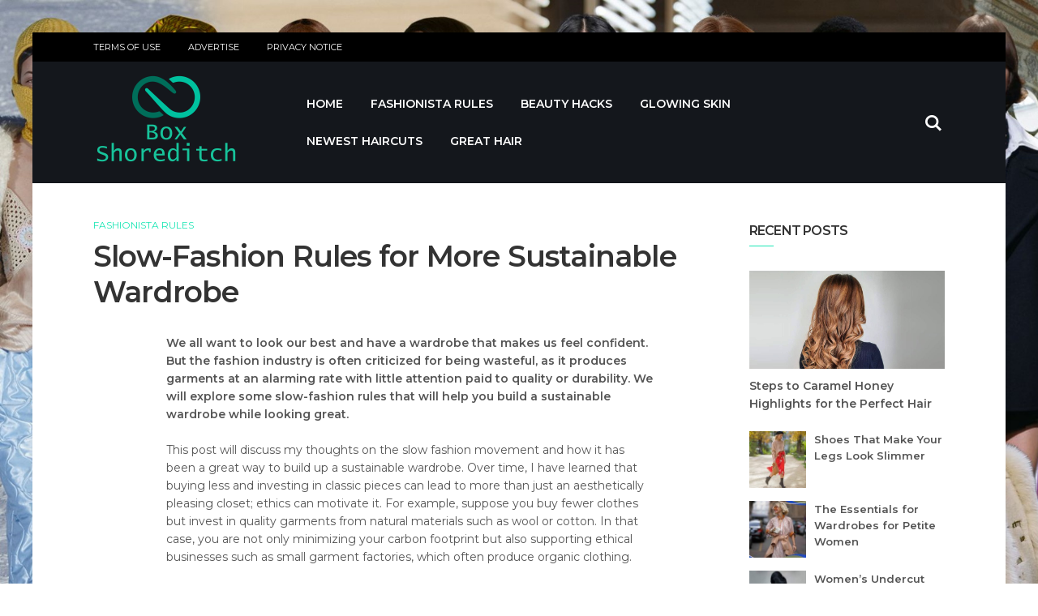

--- FILE ---
content_type: text/html; charset=UTF-8
request_url: https://www.boxshoreditch.co.uk/fashionista-rules/slow-fashion-rules/
body_size: 9158
content:
<!DOCTYPE html>
<html lang="en-US">
<head>
<meta charset="UTF-8">
<meta name="viewport" content="width=device-width, initial-scale=1">
<link rel="profile" href="https://gmpg.org/xfn/11">

<meta name='robots' content='index, follow, max-video-preview:-1, max-snippet:-1, max-image-preview:large' />

	<!-- This site is optimized with the Yoast SEO plugin v17.7.1 - https://yoast.com/wordpress/plugins/seo/ -->
	<title>Slow-Fashion Rules for More Sustainable Wardrobe &raquo; Box Shoreditch</title>
	<meta name="description" content="Over time, I have learned that buying less and investing in classic pieces can lead to more than just an aesthetically pleasing closet; ethics can motivate it." />
	<link rel="canonical" href="/fashionista-rules/slow-fashion-rules/" />
	<meta name="twitter:label1" content="Written by" />
	<meta name="twitter:data1" content="Karami" />
	<meta name="twitter:label2" content="Est. reading time" />
	<meta name="twitter:data2" content="2 minutes" />
	<script type="application/ld+json" class="yoast-schema-graph">{"@context":"https://schema.org","@graph":[{"@type":"WebSite","@id":"/#website","url":"/","name":"Box Shoreditch","description":"Fashion inspiration and news","potentialAction":[{"@type":"SearchAction","target":{"@type":"EntryPoint","urlTemplate":"/?s={search_term_string}"},"query-input":"required name=search_term_string"}],"inLanguage":"en-US"},{"@type":"ImageObject","@id":"/fashionista-rules/slow-fashion-rules/#primaryimage","inLanguage":"en-US","url":"/wp-content/uploads/SLOW-FASHION-RULES-2.jpg","contentUrl":"/wp-content/uploads/SLOW-FASHION-RULES-2.jpg","width":952,"height":536,"caption":"ethical fashion"},{"@type":"WebPage","@id":"/fashionista-rules/slow-fashion-rules/#webpage","url":"/fashionista-rules/slow-fashion-rules/","name":"Slow-Fashion Rules for More Sustainable Wardrobe &raquo; Box Shoreditch","isPartOf":{"@id":"/#website"},"primaryImageOfPage":{"@id":"/fashionista-rules/slow-fashion-rules/#primaryimage"},"datePublished":"2021-07-12T11:28:37+00:00","dateModified":"2021-12-06T12:18:40+00:00","author":{"@id":"/#/schema/person/fc19ab918831cda31c7dcc307578ff8d"},"description":"Over time, I have learned that buying less and investing in classic pieces can lead to more than just an aesthetically pleasing closet; ethics can motivate it.","breadcrumb":{"@id":"/fashionista-rules/slow-fashion-rules/#breadcrumb"},"inLanguage":"en-US","potentialAction":[{"@type":"ReadAction","target":["/fashionista-rules/slow-fashion-rules/"]}]},{"@type":"BreadcrumbList","@id":"/fashionista-rules/slow-fashion-rules/#breadcrumb","itemListElement":[{"@type":"ListItem","position":1,"name":"Home","item":"/"},{"@type":"ListItem","position":2,"name":"Slow-Fashion Rules for More Sustainable Wardrobe"}]},{"@type":"Person","@id":"/#/schema/person/fc19ab918831cda31c7dcc307578ff8d","name":"Karami","image":{"@type":"ImageObject","@id":"/#personlogo","inLanguage":"en-US","url":"http://2.gravatar.com/avatar/b45def9c8104efa4c237be5871b242bb?s=96&d=mm&r=g","contentUrl":"http://2.gravatar.com/avatar/b45def9c8104efa4c237be5871b242bb?s=96&d=mm&r=g","caption":"Karami"},"sameAs":[""],"url":"/author/hemicelyotinat27dand/"}]}</script>
	<!-- / Yoast SEO plugin. -->


<link rel='dns-prefetch' href='//fonts.googleapis.com' />
<link rel='dns-prefetch' href='//s.w.org' />
<link rel="alternate" type="application/rss+xml" title="Box Shoreditch &raquo; Feed" href="/feed/" />
<link rel="alternate" type="application/rss+xml" title="Box Shoreditch &raquo; Comments Feed" href="/comments/feed/" />
<script type="text/javascript">
window._wpemojiSettings = {"baseUrl":"https:\/\/s.w.org\/images\/core\/emoji\/13.1.0\/72x72\/","ext":".png","svgUrl":"https:\/\/s.w.org\/images\/core\/emoji\/13.1.0\/svg\/","svgExt":".svg","source":{"concatemoji":"\/wp-includes\/js\/wp-emoji-release.min.js?ver=5.9"}};
/*! This file is auto-generated */
!function(e,a,t){var n,r,o,i=a.createElement("canvas"),p=i.getContext&&i.getContext("2d");function s(e,t){var a=String.fromCharCode;p.clearRect(0,0,i.width,i.height),p.fillText(a.apply(this,e),0,0);e=i.toDataURL();return p.clearRect(0,0,i.width,i.height),p.fillText(a.apply(this,t),0,0),e===i.toDataURL()}function c(e){var t=a.createElement("script");t.src=e,t.defer=t.type="text/javascript",a.getElementsByTagName("head")[0].appendChild(t)}for(o=Array("flag","emoji"),t.supports={everything:!0,everythingExceptFlag:!0},r=0;r<o.length;r++)t.supports[o[r]]=function(e){if(!p||!p.fillText)return!1;switch(p.textBaseline="top",p.font="600 32px Arial",e){case"flag":return s([127987,65039,8205,9895,65039],[127987,65039,8203,9895,65039])?!1:!s([55356,56826,55356,56819],[55356,56826,8203,55356,56819])&&!s([55356,57332,56128,56423,56128,56418,56128,56421,56128,56430,56128,56423,56128,56447],[55356,57332,8203,56128,56423,8203,56128,56418,8203,56128,56421,8203,56128,56430,8203,56128,56423,8203,56128,56447]);case"emoji":return!s([10084,65039,8205,55357,56613],[10084,65039,8203,55357,56613])}return!1}(o[r]),t.supports.everything=t.supports.everything&&t.supports[o[r]],"flag"!==o[r]&&(t.supports.everythingExceptFlag=t.supports.everythingExceptFlag&&t.supports[o[r]]);t.supports.everythingExceptFlag=t.supports.everythingExceptFlag&&!t.supports.flag,t.DOMReady=!1,t.readyCallback=function(){t.DOMReady=!0},t.supports.everything||(n=function(){t.readyCallback()},a.addEventListener?(a.addEventListener("DOMContentLoaded",n,!1),e.addEventListener("load",n,!1)):(e.attachEvent("onload",n),a.attachEvent("onreadystatechange",function(){"complete"===a.readyState&&t.readyCallback()})),(n=t.source||{}).concatemoji?c(n.concatemoji):n.wpemoji&&n.twemoji&&(c(n.twemoji),c(n.wpemoji)))}(window,document,window._wpemojiSettings);
</script>
<style type="text/css">
img.wp-smiley,
img.emoji {
	display: inline !important;
	border: none !important;
	box-shadow: none !important;
	height: 1em !important;
	width: 1em !important;
	margin: 0 0.07em !important;
	vertical-align: -0.1em !important;
	background: none !important;
	padding: 0 !important;
}
</style>
	<link rel='stylesheet' id='wp-block-library-css'  href='/wp-includes/css/dist/block-library/style.min.css?ver=5.9' type='text/css' media='all' />
<style id='global-styles-inline-css' type='text/css'>
body{--wp--preset--color--black: #000000;--wp--preset--color--cyan-bluish-gray: #abb8c3;--wp--preset--color--white: #ffffff;--wp--preset--color--pale-pink: #f78da7;--wp--preset--color--vivid-red: #cf2e2e;--wp--preset--color--luminous-vivid-orange: #ff6900;--wp--preset--color--luminous-vivid-amber: #fcb900;--wp--preset--color--light-green-cyan: #7bdcb5;--wp--preset--color--vivid-green-cyan: #00d084;--wp--preset--color--pale-cyan-blue: #8ed1fc;--wp--preset--color--vivid-cyan-blue: #0693e3;--wp--preset--color--vivid-purple: #9b51e0;--wp--preset--gradient--vivid-cyan-blue-to-vivid-purple: linear-gradient(135deg,rgba(6,147,227,1) 0%,rgb(155,81,224) 100%);--wp--preset--gradient--light-green-cyan-to-vivid-green-cyan: linear-gradient(135deg,rgb(122,220,180) 0%,rgb(0,208,130) 100%);--wp--preset--gradient--luminous-vivid-amber-to-luminous-vivid-orange: linear-gradient(135deg,rgba(252,185,0,1) 0%,rgba(255,105,0,1) 100%);--wp--preset--gradient--luminous-vivid-orange-to-vivid-red: linear-gradient(135deg,rgba(255,105,0,1) 0%,rgb(207,46,46) 100%);--wp--preset--gradient--very-light-gray-to-cyan-bluish-gray: linear-gradient(135deg,rgb(238,238,238) 0%,rgb(169,184,195) 100%);--wp--preset--gradient--cool-to-warm-spectrum: linear-gradient(135deg,rgb(74,234,220) 0%,rgb(151,120,209) 20%,rgb(207,42,186) 40%,rgb(238,44,130) 60%,rgb(251,105,98) 80%,rgb(254,248,76) 100%);--wp--preset--gradient--blush-light-purple: linear-gradient(135deg,rgb(255,206,236) 0%,rgb(152,150,240) 100%);--wp--preset--gradient--blush-bordeaux: linear-gradient(135deg,rgb(254,205,165) 0%,rgb(254,45,45) 50%,rgb(107,0,62) 100%);--wp--preset--gradient--luminous-dusk: linear-gradient(135deg,rgb(255,203,112) 0%,rgb(199,81,192) 50%,rgb(65,88,208) 100%);--wp--preset--gradient--pale-ocean: linear-gradient(135deg,rgb(255,245,203) 0%,rgb(182,227,212) 50%,rgb(51,167,181) 100%);--wp--preset--gradient--electric-grass: linear-gradient(135deg,rgb(202,248,128) 0%,rgb(113,206,126) 100%);--wp--preset--gradient--midnight: linear-gradient(135deg,rgb(2,3,129) 0%,rgb(40,116,252) 100%);--wp--preset--duotone--dark-grayscale: url('#wp-duotone-dark-grayscale');--wp--preset--duotone--grayscale: url('#wp-duotone-grayscale');--wp--preset--duotone--purple-yellow: url('#wp-duotone-purple-yellow');--wp--preset--duotone--blue-red: url('#wp-duotone-blue-red');--wp--preset--duotone--midnight: url('#wp-duotone-midnight');--wp--preset--duotone--magenta-yellow: url('#wp-duotone-magenta-yellow');--wp--preset--duotone--purple-green: url('#wp-duotone-purple-green');--wp--preset--duotone--blue-orange: url('#wp-duotone-blue-orange');--wp--preset--font-size--small: 13px;--wp--preset--font-size--medium: 20px;--wp--preset--font-size--large: 36px;--wp--preset--font-size--x-large: 42px;}.has-black-color{color: var(--wp--preset--color--black) !important;}.has-cyan-bluish-gray-color{color: var(--wp--preset--color--cyan-bluish-gray) !important;}.has-white-color{color: var(--wp--preset--color--white) !important;}.has-pale-pink-color{color: var(--wp--preset--color--pale-pink) !important;}.has-vivid-red-color{color: var(--wp--preset--color--vivid-red) !important;}.has-luminous-vivid-orange-color{color: var(--wp--preset--color--luminous-vivid-orange) !important;}.has-luminous-vivid-amber-color{color: var(--wp--preset--color--luminous-vivid-amber) !important;}.has-light-green-cyan-color{color: var(--wp--preset--color--light-green-cyan) !important;}.has-vivid-green-cyan-color{color: var(--wp--preset--color--vivid-green-cyan) !important;}.has-pale-cyan-blue-color{color: var(--wp--preset--color--pale-cyan-blue) !important;}.has-vivid-cyan-blue-color{color: var(--wp--preset--color--vivid-cyan-blue) !important;}.has-vivid-purple-color{color: var(--wp--preset--color--vivid-purple) !important;}.has-black-background-color{background-color: var(--wp--preset--color--black) !important;}.has-cyan-bluish-gray-background-color{background-color: var(--wp--preset--color--cyan-bluish-gray) !important;}.has-white-background-color{background-color: var(--wp--preset--color--white) !important;}.has-pale-pink-background-color{background-color: var(--wp--preset--color--pale-pink) !important;}.has-vivid-red-background-color{background-color: var(--wp--preset--color--vivid-red) !important;}.has-luminous-vivid-orange-background-color{background-color: var(--wp--preset--color--luminous-vivid-orange) !important;}.has-luminous-vivid-amber-background-color{background-color: var(--wp--preset--color--luminous-vivid-amber) !important;}.has-light-green-cyan-background-color{background-color: var(--wp--preset--color--light-green-cyan) !important;}.has-vivid-green-cyan-background-color{background-color: var(--wp--preset--color--vivid-green-cyan) !important;}.has-pale-cyan-blue-background-color{background-color: var(--wp--preset--color--pale-cyan-blue) !important;}.has-vivid-cyan-blue-background-color{background-color: var(--wp--preset--color--vivid-cyan-blue) !important;}.has-vivid-purple-background-color{background-color: var(--wp--preset--color--vivid-purple) !important;}.has-black-border-color{border-color: var(--wp--preset--color--black) !important;}.has-cyan-bluish-gray-border-color{border-color: var(--wp--preset--color--cyan-bluish-gray) !important;}.has-white-border-color{border-color: var(--wp--preset--color--white) !important;}.has-pale-pink-border-color{border-color: var(--wp--preset--color--pale-pink) !important;}.has-vivid-red-border-color{border-color: var(--wp--preset--color--vivid-red) !important;}.has-luminous-vivid-orange-border-color{border-color: var(--wp--preset--color--luminous-vivid-orange) !important;}.has-luminous-vivid-amber-border-color{border-color: var(--wp--preset--color--luminous-vivid-amber) !important;}.has-light-green-cyan-border-color{border-color: var(--wp--preset--color--light-green-cyan) !important;}.has-vivid-green-cyan-border-color{border-color: var(--wp--preset--color--vivid-green-cyan) !important;}.has-pale-cyan-blue-border-color{border-color: var(--wp--preset--color--pale-cyan-blue) !important;}.has-vivid-cyan-blue-border-color{border-color: var(--wp--preset--color--vivid-cyan-blue) !important;}.has-vivid-purple-border-color{border-color: var(--wp--preset--color--vivid-purple) !important;}.has-vivid-cyan-blue-to-vivid-purple-gradient-background{background: var(--wp--preset--gradient--vivid-cyan-blue-to-vivid-purple) !important;}.has-light-green-cyan-to-vivid-green-cyan-gradient-background{background: var(--wp--preset--gradient--light-green-cyan-to-vivid-green-cyan) !important;}.has-luminous-vivid-amber-to-luminous-vivid-orange-gradient-background{background: var(--wp--preset--gradient--luminous-vivid-amber-to-luminous-vivid-orange) !important;}.has-luminous-vivid-orange-to-vivid-red-gradient-background{background: var(--wp--preset--gradient--luminous-vivid-orange-to-vivid-red) !important;}.has-very-light-gray-to-cyan-bluish-gray-gradient-background{background: var(--wp--preset--gradient--very-light-gray-to-cyan-bluish-gray) !important;}.has-cool-to-warm-spectrum-gradient-background{background: var(--wp--preset--gradient--cool-to-warm-spectrum) !important;}.has-blush-light-purple-gradient-background{background: var(--wp--preset--gradient--blush-light-purple) !important;}.has-blush-bordeaux-gradient-background{background: var(--wp--preset--gradient--blush-bordeaux) !important;}.has-luminous-dusk-gradient-background{background: var(--wp--preset--gradient--luminous-dusk) !important;}.has-pale-ocean-gradient-background{background: var(--wp--preset--gradient--pale-ocean) !important;}.has-electric-grass-gradient-background{background: var(--wp--preset--gradient--electric-grass) !important;}.has-midnight-gradient-background{background: var(--wp--preset--gradient--midnight) !important;}.has-small-font-size{font-size: var(--wp--preset--font-size--small) !important;}.has-medium-font-size{font-size: var(--wp--preset--font-size--medium) !important;}.has-large-font-size{font-size: var(--wp--preset--font-size--large) !important;}.has-x-large-font-size{font-size: var(--wp--preset--font-size--x-large) !important;}
</style>
<link rel='stylesheet' id='autoplay-plugins-style-css'  href='/wp-content/themes/autoplay/assets/css/plugins.min.css?ver=5.9' type='text/css' media='all' />
<link rel='stylesheet' id='autoplay-fonts-css'  href='https://fonts.googleapis.com/css?family=Montserrat%3A400%2C400i%2C600%2C600i&#038;subset=latin%2Clatin-ext&#038;ver=5.9' type='text/css' media='all' />
<link rel='stylesheet' id='autoplay-style-css'  href='/wp-content/themes/autoplay/style.min.css?ver=5.9' type='text/css' media='all' />
<link rel='stylesheet' id='autoplay-color-css'  href='/wp-content/themes/autoplay/assets/css/colors/green.css' type='text/css' media='all' />
<script type='text/javascript' src='/wp-includes/js/jquery/jquery.min.js?ver=3.6.0' id='jquery-core-js'></script>
<script type='text/javascript' src='/wp-includes/js/jquery/jquery-migrate.min.js?ver=3.3.2' id='jquery-migrate-js'></script>
<!--[if lte IE 9]>
<script type='text/javascript' src='/wp-content/themes/autoplay/assets/js/html5shiv.min.js' id='autoplay-html5-js'></script>
<![endif]-->
<link rel="https://api.w.org/" href="/wp-json/" /><link rel="alternate" type="application/json" href="/wp-json/wp/v2/posts/73" /><link rel="EditURI" type="application/rsd+xml" title="RSD" href="/xmlrpc.php?rsd" />
<link rel="wlwmanifest" type="application/wlwmanifest+xml" href="/wp-includes/wlwmanifest.xml" /> 
<meta name="generator" content="WordPress 5.9" />
<link rel='shortlink' href='/?p=73' />
<link rel="alternate" type="application/json+oembed" href="/wp-json/oembed/1.0/embed?url=http%3A%2F%2F%2Ffashionista-rules%2Fslow-fashion-rules%2F" />
<link rel="alternate" type="text/xml+oembed" href="/wp-json/oembed/1.0/embed?url=http%3A%2F%2F%2Ffashionista-rules%2Fslow-fashion-rules%2F&#038;format=xml" />
<style type="text/css" id="custom-background-css">
body.custom-background { background-image: url("/wp-content/uploads/BACKGROUND-1.jpg"); background-position: left top; background-size: cover; background-repeat: no-repeat; background-attachment: fixed; }
</style>
	<link rel="icon" href="/wp-content/uploads/LOGO-3.jpg" sizes="32x32" />
<link rel="icon" href="/wp-content/uploads/LOGO-3.jpg" sizes="192x192" />
<link rel="apple-touch-icon" href="/wp-content/uploads/LOGO-3.jpg" />
<meta name="msapplication-TileImage" content="/wp-content/uploads/LOGO-3.jpg" />
</head>

<body class="post-template-default single single-post postid-73 single-format-standard custom-background wp-custom-logo framed-container has-featured-image layout-2c-l elementor-default elementor-kit-8">

<div id="page" class="site">

	<div class="wide-container">

					<nav class="main-navigation">
				<div class="container">
					<ul id="primary-menu" class="primary-menu"><li id="menu-item-102" class="menu-item menu-item-type-post_type menu-item-object-page menu-item-102"><a href="/terms-of-use/">Terms of Use</a></li>
<li id="menu-item-104" class="menu-item menu-item-type-post_type menu-item-object-page menu-item-104"><a href="/advertise/">Advertise</a></li>
<li id="menu-item-103" class="menu-item menu-item-type-post_type menu-item-object-page menu-item-103"><a href="/privacy-notice/">Privacy Notice</a></li>
</ul>
									</div>
			</nav>
		
		<header id="masthead" class="site-header">
			<div class="container">

				<div class="site-branding">
<div class="logo"><a href="/" rel="home">
<img src="/wp-content/uploads/LOGO-1.png" alt="Box Shoreditch"  />
</a>
</div>
</div>

									<nav class="secondary-navigation">
						<div class="secondary-menu-items"><ul id="secondary-menu" class="secondary-menu"><li id="menu-item-96" class="menu-item menu-item-type-custom menu-item-object-custom menu-item-home menu-item-96"><a href="/">Home</a></li>
<li id="menu-item-98" class="menu-item menu-item-type-taxonomy menu-item-object-category current-post-ancestor current-menu-parent current-post-parent menu-item-98"><a href="/fashionista-rules/">Fashionista Rules</a></li>
<li id="menu-item-97" class="menu-item menu-item-type-taxonomy menu-item-object-category menu-item-97"><a href="/beauty-hacks/">Beauty Hacks</a></li>
<li id="menu-item-99" class="menu-item menu-item-type-taxonomy menu-item-object-category menu-item-99"><a href="/glowing-skin/">Glowing Skin</a></li>
<li id="menu-item-101" class="menu-item menu-item-type-taxonomy menu-item-object-category menu-item-101"><a href="/newest-haircuts/">Newest Haircuts</a></li>
<li id="menu-item-100" class="menu-item menu-item-type-taxonomy menu-item-object-category menu-item-100"><a href="/great-hair/">Great Hair</a></li>
</ul></div>					</nav>
				
									<div class="search-icon">
						<a href="#search-overlay" class="search-toggle">
							<i class="icon-search"></i>
						</a>
					</div>
				
			</div>
		</header><!-- #masthead -->

		
		
		<div id="content" class="site-content">

	<div class="container">

		<div id="primary" class="content-area">
			<main id="main" class="site-main">

				
					<article id="post-73" class="post-73 post type-post status-publish format-standard has-post-thumbnail category-fashionista-rules entry">

	<header class="entry-header">
									<span class="cat-links">
					<a href="/fashionista-rules/" rel="category tag">Fashionista Rules</a>				</span>
					
		<h1 class="entry-title">Slow-Fashion Rules for More Sustainable Wardrobe</h1>
		<div class="post-meta">
					</div>
	</header>

	<div class="content">

		
		<div class="post-content">

			<p>We all want to look our best and have a wardrobe that makes us feel confident. But the fashion industry is often criticized for being wasteful, as it produces garments at an alarming rate with little attention paid to quality or durability. We will explore some slow-fashion rules that will help you build a sustainable wardrobe while looking great.</p>
<p>This post will discuss my thoughts on the slow fashion movement and how it has been a great way to build up a sustainable wardrobe. Over time, I have learned that buying less and investing in classic pieces can lead to more than just an aesthetically pleasing closet; ethics can motivate it. For example, suppose you buy fewer clothes but invest in quality garments from natural materials such as wool or cotton. In that case, you are not only minimizing your carbon footprint but also supporting ethical businesses such as small garment factories, which often produce organic clothing.</p>
<h2>Concept of slow fashion</h2>
<p>The fashion industry is a booming business, but it&#8217;s also been known to have a few downsides. With the high demand for new clothing items every season, fast fashion companies turn out low-quality goods that don&#8217;t last as long and end up in landfills quickly. But there are ways to make your wardrobe more sustainable with these slow-fashion rules.</p>
<p><img class="aligncenter size-full wp-image-26" src="/wp-content/uploads/SLOW-FASHION-RULES-3.jpg" alt="sustainable fashion" width="880" height="458" srcset="/wp-content/uploads/SLOW-FASHION-RULES-3.jpg 880w, /wp-content/uploads/SLOW-FASHION-RULES-3-300x156.jpg 300w, /wp-content/uploads/SLOW-FASHION-RULES-3-768x400.jpg 768w" sizes="(max-width: 880px) 100vw, 880px" /></p>
<p>First tip: Buy less! Resist the urge to buy clothes because they&#8217;re cheap or on sale this week only &#8211; you&#8217;ll thank yourself later when you don&#8217;t have an overflowing closet of clothes that never get worn. Next, invest in quality basics like jeans, t-shirts, and sweaters from brands that use eco-friendly materials such as organic cotton or recycled polyester.</p>
<p>There is a growing awareness about our clothes&#8217; impact on the environment and human life. As such, many of us are looking to change how we approach to fashion by embracing slow-fashion approaches. Slow fashion &#8211; also known as sustainable fashion or ethical fashion &#8211; is a way of shopping that encourages buying better products. It focuses less on buying cheap and trendy items and more on investing in quality pieces that will last.</p>
<h2>How to dress the slow way?</h2>
<p>There are a few simple rules to follow when transitioning to a slow-fashion wardrobe:</p>
<ol>
<li><img loading="lazy" class="alignright size-full wp-image-24" src="/wp-content/uploads/SLOW-FASHION-RULES-1.jpg" alt="" width="287" height="297" />Buy clothes made from sustainable materials. Sustainable materials are those that come from renewable or recyclable sources. They can include natural fabrics such as cotton, wool, and silk or manmade alternatives such as acrylic and polyester.</li>
<li>Avoid fast fashion. Fast fashion is produced in bulk and is typically made from non-renewable materials like plastic and petroleum. It&#8217;s often disposable clothing that doesn&#8217;t stand the test of time</li>
<li>Buy long-lasting clothes.</li>
<li>Repair everything you can, mend when needed and invest in high-quality clothing</li>
<li>Make sure your clothes are made under safe working conditions by ethical brands who care about the environment and people</li>
<li>Use social media to find out more about where your clothes come from.</li>
</ol>
			
			
		</div>

	</div>

</article><!-- #post-## -->

					

							<div class="post-pagination">

							<div class="prev-post">

					<div class="post-detail">
						<span><span class="arrow"><i class="icon-left-open" aria-hidden="true"></i></span>Don&#039;t Miss it</span>
						<a href="/great-hair/second-day-hair-look/" class="post-title">Ways to Make Your Second-Day Hair Look Amazing</a>
					</div>

				</div>
			
							<div class="next-post">

					<div class="post-detail">
						<span>Up Next<span class="arrow"><i class="icon-right-open" aria-hidden="true"></i></span></span>
						<a href="/beauty-hacks/eye-opening-prom-makeup-looks/" class="post-title">Eye-Opening Prom Makeup Looks</a>
					</div>

				</div>
			
		</div>
	
					
					
			<div class="related-posts">
				<h3 class="related-posts-title block-title">You Might Also Like</h3>
									<article class="post-layout-default">

						<div class="thumbnail">
										<a class="post-thumbnail" href="/fashionista-rules/shoes-that-make-legs-look-slimmer/">
				<img width="823" height="448" src="/wp-content/uploads/SHOES-THAT-MAKE-LEGS-LOOK-SLIMMER-2.jpg" class="attachment-autoplay-post size-autoplay-post wp-post-image" alt="Shoes That Make Your Legs Look Slimmer" loading="lazy" srcset="/wp-content/uploads/SHOES-THAT-MAKE-LEGS-LOOK-SLIMMER-2.jpg 823w, /wp-content/uploads/SHOES-THAT-MAKE-LEGS-LOOK-SLIMMER-2-300x163.jpg 300w, /wp-content/uploads/SHOES-THAT-MAKE-LEGS-LOOK-SLIMMER-2-768x418.jpg 768w" sizes="(max-width: 823px) 100vw, 823px" />				<span class="play-icon">
					<i class="icon-play-circle"></i>
				</span>
			</a>

			
								</div>

						<div class="content">
							<header class="entry-header">
								
		<h2 class="entry-title"><a href="/fashionista-rules/shoes-that-make-legs-look-slimmer/" rel="bookmark">Shoes That Make Your Legs Look Slimmer</a></h2>
									</header>

							<div class="entry-summary">
								<p>One of the simplest ways to look taller and more slender is to wear shoes that make your legs look&hellip;</p>
							</div>

							<div class="post-meta">
															</div>
						</div>

					</article><!-- #post-## -->

									<article class="post-layout-default">

						<div class="thumbnail">
										<a class="post-thumbnail" href="/fashionista-rules/wardrobes-for-petite-women/">
				<img width="890" height="582" src="/wp-content/uploads/WARDROBES-FOR-PETITE-WOMEN-2-890x582.jpg" class="attachment-autoplay-post size-autoplay-post wp-post-image" alt="The Essentials for Wardrobes for Petite Women" loading="lazy" />				<span class="play-icon">
					<i class="icon-play-circle"></i>
				</span>
			</a>

			
								</div>

						<div class="content">
							<header class="entry-header">
								
		<h2 class="entry-title"><a href="/fashionista-rules/wardrobes-for-petite-women/" rel="bookmark">The Essentials for Wardrobes for Petite Women</a></h2>
									</header>

							<div class="entry-summary">
								<p>Do you know what it&#8217;s like to be a petite woman? Well, I&#8217;m not sure how many of you are&hellip;</p>
							</div>

							<div class="post-meta">
															</div>
						</div>

					</article><!-- #post-## -->

									<article class="post-layout-default">

						<div class="thumbnail">
										<a class="post-thumbnail" href="/fashionista-rules/high-waisted-jeans/">
				<img width="890" height="454" src="/wp-content/uploads/HIGH-WAISTED-JEANS-1-890x454.jpg" class="attachment-autoplay-post size-autoplay-post wp-post-image" alt="Get the Style of Your Dreams with These High Waisted Jeans" loading="lazy" srcset="/wp-content/uploads/HIGH-WAISTED-JEANS-1-890x454.jpg 890w, /wp-content/uploads/HIGH-WAISTED-JEANS-1-300x153.jpg 300w" sizes="(max-width: 890px) 100vw, 890px" />				<span class="play-icon">
					<i class="icon-play-circle"></i>
				</span>
			</a>

			
								</div>

						<div class="content">
							<header class="entry-header">
								
		<h2 class="entry-title"><a href="/fashionista-rules/high-waisted-jeans/" rel="bookmark">Get the Style of Your Dreams with These High Waisted Jeans</a></h2>
									</header>

							<div class="entry-summary">
								<p>Are you looking for a new pair of jeans that will make you look and feel fabulous? If so, you&hellip;</p>
							</div>

							<div class="post-meta">
															</div>
						</div>

					</article><!-- #post-## -->

							</div>

		
					
					
					
				
			</main><!-- #main -->
		</div><!-- #primary -->

		
<div id="secondary" class="widget-area" aria-label="Primary Sidebar">
	<aside id="autoplay-posts-3" class="widget widget_entries_thumbnail"><h3 class="widget-title block-title">Recent Posts</h3>
							<ul>

					
						
							<li class="large-post">
																	<a class="post-thumbnail" href="/great-hair/steps-to-caramel-honey-highlights-for-the-perfect-hair/">
										<img width="800" height="400" src="/wp-content/uploads/caramel-honey-highlights-for-the-perfect-hair.jpg" class="attachment-autoplay-post-grid size-autoplay-post-grid wp-post-image" alt="Steps to Caramel Honey Highlights for the Perfect Hair" loading="lazy" srcset="/wp-content/uploads/caramel-honey-highlights-for-the-perfect-hair.jpg 800w, /wp-content/uploads/caramel-honey-highlights-for-the-perfect-hair-300x150.jpg 300w, /wp-content/uploads/caramel-honey-highlights-for-the-perfect-hair-768x384.jpg 768w" sizes="(max-width: 800px) 100vw, 800px" />									</a>
																<div class="post-detail">
									<a class="post-title" href="/great-hair/steps-to-caramel-honey-highlights-for-the-perfect-hair/" rel="bookmark">Steps to Caramel Honey Highlights for the Perfect Hair</a>
								</div>
							</li>

						
					
						
							<li class="small-posts">
																	<a class="post-thumbnail" href="/fashionista-rules/shoes-that-make-legs-look-slimmer/">
										<img width="150" height="150" src="/wp-content/uploads/SHOES-THAT-MAKE-LEGS-LOOK-SLIMMER-2-150x150.jpg" class="attachment-thumbnail size-thumbnail wp-post-image" alt="Shoes That Make Your Legs Look Slimmer" loading="lazy" />									</a>
																<div class="post-detail">
									<a class="post-title" href="/fashionista-rules/shoes-that-make-legs-look-slimmer/" rel="bookmark">Shoes That Make Your Legs Look Slimmer</a>
								</div>
							</li>

						
					
						
							<li class="small-posts">
																	<a class="post-thumbnail" href="/fashionista-rules/wardrobes-for-petite-women/">
										<img width="150" height="150" src="/wp-content/uploads/WARDROBES-FOR-PETITE-WOMEN-2-150x150.jpg" class="attachment-thumbnail size-thumbnail wp-post-image" alt="The Essentials for Wardrobes for Petite Women" loading="lazy" />									</a>
																<div class="post-detail">
									<a class="post-title" href="/fashionista-rules/wardrobes-for-petite-women/" rel="bookmark">The Essentials for Wardrobes for Petite Women</a>
								</div>
							</li>

						
					
						
							<li class="small-posts">
																	<a class="post-thumbnail" href="/newest-haircuts/undercut-pattern-hairstyle/">
										<img width="150" height="150" src="/wp-content/uploads/UNDERCUT-PATTERN-HAIRSTYLE-1-150x150.jpg" class="attachment-thumbnail size-thumbnail wp-post-image" alt="Women&#8217;s Undercut Pattern Hairstyle" loading="lazy" />									</a>
																<div class="post-detail">
									<a class="post-title" href="/newest-haircuts/undercut-pattern-hairstyle/" rel="bookmark">Women&#8217;s Undercut Pattern Hairstyle</a>
								</div>
							</li>

						
					
						
							<li class="small-posts">
																	<a class="post-thumbnail" href="/glowing-skin/ways-to-get-a-tan-in-winter/">
										<img width="150" height="150" src="/wp-content/uploads/GET-A-TAN-IN-WINTER-3-150x150.jpg" class="attachment-thumbnail size-thumbnail wp-post-image" alt="Ways to Get a Tan in Winter" loading="lazy" />									</a>
																<div class="post-detail">
									<a class="post-title" href="/glowing-skin/ways-to-get-a-tan-in-winter/" rel="bookmark">Ways to Get a Tan in Winter</a>
								</div>
							</li>

						
					
				</ul>

			</aside></div><!-- #secondary -->

	</div>

		</div><!-- #content -->

		
		<footer id="colophon" class="site-footer">

			<div class="container">
					<div class="footer-sidebar widget-column-3">

					<div class="footer-column footer-column-1">
				<aside id="autoplay-address-3" class="widget widget_address"><h3 class="widget-title block-title">Address</h3>
			<ul class="address">
				<li>
					<span class="icon"><i class="icon-location" aria-hidden="true"></i></span>
					<span class="text">55 Guild Street, LONDON N5 4ZX</span>
				</li>
				<li>
					<span class="icon"><i class="icon-phone" aria-hidden="true"></i></span>
					<span class="text">+44-077 8232 5336</span>
				</li>
				<li>
					<span class="icon"><i class="icon-mail" aria-hidden="true"></i></span>
					<span class="text"><a href="/cdn-cgi/l/email-protection" class="__cf_email__" data-cfemail="5f303939363c3a1f3d30272c37302d3a3b362b3c37713c30712a34">[email&#160;protected]</a></span>
				</li>
			</ul>

		</aside>			</div>
		
		
					<div class="footer-column footer-column-3">
				<aside id="text-3" class="widget widget_text"><h3 class="widget-title block-title">About</h3>			<div class="textwidget"><p>Box Shoreditch is the expert curator of style, beauty, and culture, showcasing the inspirational faces, places, and spaces of the US and beyond.</p>
<p>Our publication is the definitive daily destination for original, exclusive, and influential content, all devoted to readers who aspire to a life of style.</p>
</div>
		</aside>			</div>
		
		
		
	</div><!-- .footer-sidebar -->

			</div>

			<div class="container">
				<div class="site-info">
										<p class="copyright">© Copyright <a href="/">Box Shoreditch</a> · All rights reserved.</p>				</div>
			</div><!-- .site-info -->

		</footer><!-- #colophon -->

	</div><!-- .wide-container -->

</div><!-- #page -->

<div id="search-overlay" class="search-popup popup-content mfp-hide">
	<form method="get" class="searchform" action="/">
		<input type="search" class="search-field field" placeholder="Search" value="" name="s" title="Search for:" />
	</form>
</div>

<a href="#" class="back-to-top" title="Back to top"><i class="icon-up-open" aria-hidden="true"></i></a>

		<script data-cfasync="false" src="/cdn-cgi/scripts/5c5dd728/cloudflare-static/email-decode.min.js"></script><script type="text/javascript">
			( function( $ ) {
				$( function() {
					$( '.widget-area' ).theiaStickySidebar( {
						additionalMarginTop: 20
					} );
				} );
			}( jQuery ) );
		</script>
		<script type='text/javascript' src='/wp-content/themes/autoplay/assets/js/autoplay.min.js' id='autoplay-scripts-js'></script>

<script defer src="https://static.cloudflareinsights.com/beacon.min.js/vcd15cbe7772f49c399c6a5babf22c1241717689176015" integrity="sha512-ZpsOmlRQV6y907TI0dKBHq9Md29nnaEIPlkf84rnaERnq6zvWvPUqr2ft8M1aS28oN72PdrCzSjY4U6VaAw1EQ==" data-cf-beacon='{"version":"2024.11.0","token":"1db57e40a6844a23ac44090912069e96","r":1,"server_timing":{"name":{"cfCacheStatus":true,"cfEdge":true,"cfExtPri":true,"cfL4":true,"cfOrigin":true,"cfSpeedBrain":true},"location_startswith":null}}' crossorigin="anonymous"></script>
</body>
</html>


--- FILE ---
content_type: text/css
request_url: https://www.boxshoreditch.co.uk/wp-content/themes/autoplay/style.min.css?ver=5.9
body_size: 12225
content:
/*!
 * Theme Name: Autoplay
 * Theme URI: http://www.theme-junkie.com/themes/autoplay
 * Description: Autoplay is a premium and responsive Video Magazine WordPress theme. It is perfect for online magazines websites, news websites, personal blogs or community blogs.
 * Version: 1.0.0
 * Author: Theme Junkie
 * Author URI: http://www.theme-junkie.com/
 * Tags: two-columns, right-sidebar, custom-background, custom-menu, editor-style, threaded-comments, translation-ready
 * Text Domain: autoplay
 *
 * License: GNU General Public License v2.0 or later
 * License URI: http://www.gnu.org/licenses/gpl-2.0.html
 *
 * Autoplay WordPress Theme, Copyright 2018 http://www.theme-junkie.com/
 * Autoplay is distributed under the terms of the GNU GPL
 *
 * Please DO NOT EDIT THIS FILE, if you want to customize the styles, you can create a child theme
 * See: http://codex.wordpress.org/Child_Themes
 *//*! normalize.css v8.0.0 | MIT License | github.com/necolas/normalize.css */html{line-height:1.15;-webkit-text-size-adjust:100%}body{margin:0}h1{font-size:2em;margin:0.67em 0}hr{box-sizing:content-box;height:0;overflow:visible}pre{font-family:monospace, monospace;font-size:1em}a{background-color:transparent}abbr[title]{border-bottom:none;text-decoration:underline;text-decoration:underline dotted}b,strong{font-weight:bolder}code,kbd,samp{font-family:monospace, monospace;font-size:1em}small{font-size:80%}sub,sup{font-size:75%;line-height:0;position:relative;vertical-align:baseline}sub{bottom:-0.25em}sup{top:-0.5em}img{border-style:none}button,input,optgroup,select,textarea{font-family:inherit;font-size:100%;line-height:1.15;margin:0}button,input{overflow:visible}button,select{text-transform:none}button,[type="button"],[type="reset"],[type="submit"]{-webkit-appearance:button}button::-moz-focus-inner,[type="button"]::-moz-focus-inner,[type="reset"]::-moz-focus-inner,[type="submit"]::-moz-focus-inner{border-style:none;padding:0}button:-moz-focusring,[type="button"]:-moz-focusring,[type="reset"]:-moz-focusring,[type="submit"]:-moz-focusring{outline:1px dotted ButtonText}fieldset{padding:0.35em 0.75em 0.625em}legend{box-sizing:border-box;color:inherit;display:table;max-width:100%;padding:0;white-space:normal}progress{vertical-align:baseline}textarea{overflow:auto}[type="checkbox"],[type="radio"]{box-sizing:border-box;padding:0}[type="number"]::-webkit-inner-spin-button,[type="number"]::-webkit-outer-spin-button{height:auto}[type="search"]{-webkit-appearance:textfield;outline-offset:-2px}[type="search"]::-webkit-search-decoration{-webkit-appearance:none}::-webkit-file-upload-button{-webkit-appearance:button;font:inherit}details{display:block}summary{display:list-item}template{display:none}[hidden]{display:none}@font-face{font-family:'fontello';src:url("/wp-content/themes/autoplay/assets/fonts/fontello.eot?25789795");src:url("/wp-content/themes/autoplay/assets/fonts/fontello.eot?25789795#iefix") format("embedded-opentype"),url("/wp-content/themes/autoplay/assets/fonts/fontello.woff2?25789795") format("woff2"),url("/wp-content/themes/autoplay/assets/fonts/fontello.woff?25789795") format("woff"),url("/wp-content/themes/autoplay/assets/fonts/fontello.ttf?25789795") format("truetype"),url("/wp-content/themes/autoplay/assets/fonts/fontello.svg?25789795#fontello") format("svg");font-weight:normal;font-style:normal}[class^="icon-"]:before,.social-menu a::before,.post-meta span::before,[class*=" icon-"]:before{font-family:"fontello";font-style:normal;font-weight:normal;speak:none;display:inline-block;text-decoration:inherit;width:1em;margin-right:.2em;text-align:center;font-variant:normal;text-transform:none;line-height:1em;margin-left:.2em;-webkit-font-smoothing:antialiased;-moz-osx-font-smoothing:grayscale}.icon-heart-empty:before{content:'\e800'}.icon-phone:before{content:'\e801'}.icon-mail:before{content:'\e802'}.icon-clock:before{content:'\e803'}.icon-wordpress:before{content:'\e804'}.icon-rss:before{content:'\e805'}.icon-up-open:before{content:'\e806'}.icon-left-open:before{content:'\e807'}.icon-search:before{content:'\e808'}.icon-menu:before{content:'\e809'}.icon-right-open:before{content:'\e80a'}.icon-eye:before{content:'\e80b'}.icon-play:before{content:'\e80c'}.icon-cancel:before{content:'\e80d'}.icon-heart:before{content:'\e80e'}.icon-location:before{content:'\e80f'}.icon-play-circle:before{content:'\e810'}.icon-home:before{content:'\e811'}.icon-down-open:before{content:'\e812'}.icon-twitter:before{content:'\f099'}.icon-facebook:before{content:'\f09a'}.icon-github:before{content:'\f09b'}.icon-gplus:before{content:'\f0d5'}.icon-linkedin:before{content:'\f0e1'}.icon-youtube:before{content:'\f16a'}.icon-instagram:before{content:'\f16d'}.icon-dribbble:before{content:'\f17d'}.icon-skype:before{content:'\f17e'}.icon-pinterest:before{content:'\f231'}.icon-medium:before{content:'\f23a'}.icon-vimeo:before{content:'\f27d'}.icon-snapchat:before{content:'\f2ac'}.icon-flickr:before{content:'\f303'}.icon-codepen:before{content:'\f32c'}.wide-container{background-color:#fff}.boxed-container .wide-container,.framed-container .wide-container{max-width:120rem;margin:0 auto;box-shadow:0 0 1rem rgba(0,0,0,0.05)}.fixed-top-bar .wide-container{padding-top:3.6rem}.framed-container{margin:0 auto}@media (min-width: 1024px){.framed-container{margin:4rem auto}}.container{max-width:111rem;margin-left:auto;margin-right:auto;padding:0 2rem}.container:after{content:" ";display:block;clear:both}@media (min-width: 1280px){.container{padding:0}}.boxed-container .container,.framed-container .container,.framed-container .container{padding:0 3rem}.site-content{margin-top:4rem}@media (min-width: 900px){.layout-2c-l .content-area{width:74.3243243243%;float:left;margin-right:2.7027027027%}}@media (min-width: 900px){.layout-2c-r .content-area{width:74.3243243243%;float:right;margin-right:0}}@media (min-width: 900px){.layout-1c-n .content-area{width:74.3243243243%;margin:auto}}@media (min-width: 900px){.layout-2c-l .widget-area{width:22.972972973%;float:right;margin-right:0}}@media (min-width: 900px){.layout-2c-r .widget-area{width:22.972972973%;float:left;margin-right:2.7027027027%}}.posts{display:-webkit-flex;display:-ms-flexbox;display:flex;-webkit-flex-flow:row wrap;-ms-flex-flow:row wrap;flex-flow:row wrap;-webkit-justify-content:space-between;-ms-flex-pack:justify;justify-content:space-between;position:initial}.posts:after{content:"";width:30.9090909091%}.post-layout-default{margin-bottom:3rem;display:-webkit-flex;display:-ms-flexbox;display:flex;-webkit-flex-flow:row wrap;-ms-flex-flow:row wrap;flex-flow:row wrap}.post-layout-default .thumbnail{margin-bottom:2rem}@media (min-width: 600px){.post-layout-default .thumbnail{width:53.9393939394%;margin-right:3.6363636364%;margin-bottom:0}}.post-layout-default .content{display:-webkit-flex;display:-ms-flexbox;display:flex;-webkit-flex-flow:row wrap;-ms-flex-flow:row wrap;flex-flow:row wrap;-webkit-flex-direction:column;-ms-flex-direction:column;flex-direction:column;-webkit-justify-content:center;-ms-flex-pack:center;justify-content:center}@media (min-width: 600px){.post-layout-default .content{width:42.4242424242%}}.post-layout-grid-two{width:48.1818181818%;margin-bottom:3rem}.post-layout-grid-two .thumbnail{margin-bottom:2rem}.post-layout-grid-three{margin-bottom:3rem}@media (min-width: 600px){.post-layout-grid-three{width:48.1818181818%}}@media (min-width: 900px){.post-layout-grid-three{width:30.9090909091%}}.post-layout-grid-three .thumbnail{margin-bottom:2rem}.post-layout-grid-four{margin-bottom:3rem}@media (min-width: 600px){.post-layout-grid-four{width:48.6486486486%}}@media (min-width: 800px){.post-layout-grid-four{width:22.972972973%;margin-bottom:0}}*,*:before,*:after{box-sizing:border-box}html{font-size:62.5%}body{font-family:"Montserrat",sans-serif;font-size:1.4rem;font-weight:400;font-style:normal;line-height:2.2rem;color:#555;background:#fff}@media (max-width: 600px){body{font-size:1.4rem;line-height:2.1rem}}::-moz-selection{color:#fff;background:#ee5b6a;text-shadow:none}::selection{color:#fff;background:#ee5b6a;text-shadow:none}::-moz-selection{color:#fff;background:#ee5b6a;text-shadow:none}figure>img{display:block}img{max-width:100%;height:auto}img[class*="align"],img[class*="attachment-"]{height:auto}.wp-caption{max-width:100%;margin-bottom:2.4rem}.wp-caption img[class*="wp-image-"]{display:block;margin-bottom:0.5rem}.wp-caption-text{font-size:1.4rem;font-style:italic;color:#999}.wp-smiley{margin-top:0;margin-bottom:0;padding:0;border:0}embed,iframe,object{width:100%;max-width:100%}.alignleft{float:left;margin-right:2.2rem}.alignright{float:right;margin-left:2.2rem}.aligncenter{clear:both}.alignnone{display:block}.screen-reader-text{clip:rect(1px, 1px, 1px, 1px);position:absolute !important;height:1px;width:1px;overflow:hidden}.screen-reader-text:focus{background-color:#f1f1f1;border-radius:3px;box-shadow:0 0 2px 2px rgba(0,0,0,0.6);clip:auto !important;color:#21759b;display:block;font-size:14px;font-size:1.4rem;font-weight:bold;height:auto;left:5px;line-height:normal;padding:15px 23px 14px;text-decoration:none;top:5px;width:auto;z-index:100000}table{width:100%;margin-bottom:2.2rem}table th,table td{padding:1rem;text-align:left;vertical-align:top;border-bottom:1px solid #efefef}table th{text-transform:uppercase;border-bottom:1rem solid #efefef}table tr th:first-child,table tr td:first-child{padding-left:0}table tr th:last-child,table tr td:last-child{padding-right:0}.sticky,.bypostauthor{font-size:inherit}.gallery{margin-bottom:2rem}.gallery-item{position:relative;float:left;overflow:hidden;margin:0 0.4rem 0.4rem 0}.gallery-icon a,.gallery-icon img{display:block}.gallery-columns-1 .gallery-item{max-width:100%}.gallery-columns-2 .gallery-item{max-width:48%;max-width:calc(50% - 4px)}.gallery-columns-3 .gallery-item{max-width:32%;max-width:calc(33.3% - 4px)}.gallery-columns-4 .gallery-item{max-width:23%;max-width:calc(25% - 4px)}.gallery-columns-5 .gallery-item{max-width:19%;max-width:calc(20% - 4px)}.gallery-columns-6 .gallery-item{max-width:15%;max-width:calc(16.7% - 4px)}.gallery-columns-7 .gallery-item{max-width:13%;max-width:calc(14.28% - 4px)}.gallery-columns-8 .gallery-item{max-width:11%;max-width:calc(12.5% - 4px)}.gallery-columns-9 .gallery-item{max-width:9%;max-width:calc(11.1% - 4px)}.gallery-columns-1 .gallery-item:nth-of-type(1n),.gallery-columns-2 .gallery-item:nth-of-type(2n),.gallery-columns-3 .gallery-item:nth-of-type(3n),.gallery-columns-4 .gallery-item:nth-of-type(4n),.gallery-columns-5 .gallery-item:nth-of-type(5n),.gallery-columns-6 .gallery-item:nth-of-type(6n),.gallery-columns-7 .gallery-item:nth-of-type(7n),.gallery-columns-8 .gallery-item:nth-of-type(8n),.gallery-columns-9 .gallery-item:nth-of-type(9n){margin-right:0}.gallery-columns-1.gallery-size-medium figure.gallery-item:nth-of-type(1n+1),.gallery-columns-1.gallery-size-thumbnail figure.gallery-item:nth-of-type(1n+1),.gallery-columns-2.gallery-size-thumbnail figure.gallery-item:nth-of-type(2n+1),.gallery-columns-3.gallery-size-thumbnail figure.gallery-item:nth-of-type(3n+1){clear:left}.gallery-caption{font-size:1.4rem;line-height:2.1rem;position:absolute;bottom:0;left:0;box-sizing:border-box;width:100%;max-height:50%;margin:0;padding:0.2rem 0.8rem;text-align:left;opacity:0;color:#fff;background-color:#000;background-color:rgba(0,0,0,0.7)}.gallery-caption:before{position:absolute;top:0;left:0;width:100%;height:100%;min-height:5rem;content:""}.gallery-item:hover .gallery-caption{opacity:0}.gallery-columns-7 .gallery-caption,.gallery-columns-8 .gallery-caption,.gallery-columns-9 .gallery-caption{display:none}.post-layout-grid-two,.post-layout-grid-three,.post-layout-grid-four,.gallery,.clearfix,.comment-container,.widget_entries_thumbnail .small-posts,.elementor-widget-wp-widget-autoplay-posts .small-posts,.widget_address li,.post-pagination,.post-pagination>div{*zoom:1}.post-layout-grid-two:before,.post-layout-grid-three:before,.post-layout-grid-four:before,.gallery:before,.clearfix:before,.comment-container:before,.widget_entries_thumbnail .small-posts:before,.elementor-widget-wp-widget-autoplay-posts .small-posts:before,.widget_address li:before,.post-pagination:before,.post-pagination>div:before,.post-layout-grid-two:after,.post-layout-grid-three:after,.post-layout-grid-four:after,.gallery:after,.clearfix:after,.comment-container:after,.widget_entries_thumbnail .small-posts:after,.elementor-widget-wp-widget-autoplay-posts .small-posts:after,.widget_address li:after,.post-pagination:after,.post-pagination>div:after{display:table;content:""}.post-layout-grid-two:after,.post-layout-grid-three:after,.post-layout-grid-four:after,.gallery:after,.clearfix:after,.comment-container:after,.widget_entries_thumbnail .small-posts:after,.elementor-widget-wp-widget-autoplay-posts .small-posts:after,.widget_address li:after,.post-pagination:after,.post-pagination>div:after{clear:both}.primary-menu,.secondary-menu,.primary-menu .sub-menu,.secondary-menu .sub-menu,.social-menu,.post-share ul,.commentlist,.widget ul,.widget_entries_thumbnail ul,.elementor-widget-wp-widget-autoplay-posts ul,.widget_address ul,.breadcrumbs .trail-items{margin:0;padding:0;list-style:none}.aligncenter{display:block;margin-right:auto;margin-left:auto}a{transition:all 200ms ease-in-out 0s;text-decoration:none;color:#ee5b6a}a:visited{color:#ee5b6a}a:hover,a:visited:hover{text-decoration:none;color:#555}h1,h2,h3,h4,h5,h6{font-family:"Montserrat",sans-serif;font-weight:600;font-style:normal;margin:1.1rem 0;color:#333;letter-spacing:-.08rem}h1,.h1{font-size:3.6rem;line-height:3.96rem}h2,.h2{font-size:3rem;line-height:3.3rem}h3,.h3{font-size:2.4rem;line-height:3.12rem}h4,.h4{font-size:2rem;line-height:2.6rem}h5,.h5{font-size:1.6rem}h6,.h6{font-size:1.4rem}p{margin:0 0 2.2rem}abbr[title],dfn[title]{cursor:help}del{vertical-align:baseline;text-decoration:line-through;color:#aaa}code,kbd,pre,samp{font-size:1.6rem}pre{margin:2.2rem 0;padding:2.2rem;color:#2080ad;background-color:#fafafa}code{color:#2080ad}blockquote{font-style:italic;margin:2.2rem 4rem;padding-left:2rem;color:#777;border-left:0.3rem solid #ee5b6a}blockquote cite{position:relative;display:block;padding:1rem 0 0 2rem;color:#555}blockquote cite:before{position:absolute;left:0;content:"\2014"}q:before,q:after,blockquote:before,blockquote:after{content:""}address{display:block;margin:0 0 2.2rem}ul,ol{margin:1.4rem 0;padding:0 0 0 2.2rem}ul{list-style:disc}ol{list-style-type:decimal}ol ol{list-style:upper-alpha}ol ol ol{list-style:lower-roman}ol ol ol ol{list-style:lower-alpha}li ul,li ol{margin:0}dl{margin:2.2rem}dt{font-weight:600}dd{margin-bottom:2.2rem}hr{clear:both;height:0.1rem;min-height:0;margin:2.2rem 0;border-top:0.1rem solid #efefef;border-right:0;border-bottom:0;border-left:0}hr.dotted{border-style:dotted}hr.dashed{border-style:dashed}hr.blackborder{border-color:#000}hr.whiteborder{border-color:#fff}@media print{*{color:#000 !important;background:transparent !important;box-shadow:none !important;text-shadow:none !important}a,a:visited{text-decoration:underline}a[href]:after{content:" (" attr(href) ")"}abbr[title]:after{content:" (" attr(title) ")"}.ir a:after,a[href^="javascript:"]:after,a[href^="#"]:after{content:""}pre,blockquote{border:1px solid #999;page-break-inside:avoid}thead{display:table-header-group}tr,img{page-break-inside:avoid}img{max-width:100% !important}@page{margin:.5cm}p,h2,h3{orphans:3;widows:3}h2,h3{page-break-after:avoid}}form input[type="text"],form input[type="password"],form input[type="email"],form input[type="url"],form input[type="date"],form input[type="month"],form input[type="time"],form input[type="datetime"],form input[type="datetime-local"],form input[type="week"],form input[type="number"],form input[type="search"],form input[type="tel"],form input[type="color"],form select,form textarea{display:inline-block;box-sizing:border-box;height:4rem;padding:1rem;vertical-align:middle;border:0.1rem solid #efefef;background-color:#fff;border-radius:0;-webkit-border-radius:0;-webkit-appearance:none;font-size:1.2rem}form textarea{height:auto}form input:not([type]){display:inline-block;box-sizing:border-box;padding:.5em .6em;border:1px solid #ccc;border-radius:4px;box-shadow:inset 0 1px 3px #ddd}form input[type="color"]{padding:.2em .5em}form input[type="text"]:focus,form input[type="password"]:focus,form input[type="email"]:focus,form input[type="url"]:focus,form input[type="date"]:focus,form input[type="month"]:focus,form input[type="time"]:focus,form input[type="datetime"]:focus,form input[type="datetime-local"]:focus,form input[type="week"]:focus,form input[type="number"]:focus,form input[type="search"]:focus,form input[type="tel"]:focus,form input[type="color"]:focus,form select:focus,form textarea:focus{border-color:#129fea;outline:0;background-color:#fff}form input:not([type]):focus{border-color:#129fea;outline:0}form input[type="file"]:focus,form input[type="radio"]:focus,form input[type="checkbox"]:focus{outline:thin solid #129fea;outline:1px auto #129fea}form input[type="checkbox"],form input[type="radio"]{display:inline-block;margin:.5em 0}form input[type="text"][disabled],form input[type="password"][disabled],form input[type="email"][disabled],form input[type="url"][disabled],form input[type="date"][disabled],form input[type="month"][disabled],form input[type="time"][disabled],form input[type="datetime"][disabled],form input[type="datetime-local"][disabled],form input[type="week"][disabled],form input[type="number"][disabled],form input[type="search"][disabled],form input[type="tel"][disabled],form input[type="color"][disabled],form select[disabled],form textarea[disabled]{cursor:not-allowed;color:#cad2d3;background-color:#eaeded}form input:not([type])[disabled]{cursor:not-allowed;color:#cad2d3;background-color:#eaeded}form input[readonly],form select[readonly],form textarea[readonly]{color:#777;border-color:#ccc;background-color:#eee}form input:focus:invalid,form textarea:focus:invalid,form select:focus:invalid{color:#b94a48;border-color:#e9322d}form input[type="file"]:focus:invalid:focus,form input[type="radio"]:focus:invalid:focus,form input[type="checkbox"]:focus:invalid:focus{outline-color:#e9322d}form select{min-height:2.25em;border:1px solid #ccc;background-color:white}form select[multiple]{height:auto}form label{margin:.5em 0 .2em}form fieldset{margin:0;padding:.35em 0 .75em;border:0}form legend{display:block;width:100%;margin-bottom:.3em;padding:.3em 0;color:#333;border-bottom:1px solid #e5e5e5}button,input[type="button"],input[type="reset"],input[type="submit"],.button{font-family:inherit;font-size:100%;text-decoration:none;padding:1rem 1.5rem 1.4rem;color:#fff;background-color:#ee5b6a;text-transform:uppercase;cursor:pointer;transition:background-color linear 200ms;border:none;border-radius:0;-webkit-border-radius:0;-webkit-appearance:none}button:visited,input[type="button"]:visited,input[type="reset"]:visited,input[type="submit"]:visited,.button:visited{color:#000}button:visited:hover,input[type="button"]:visited:hover,input[type="reset"]:visited:hover,input[type="submit"]:visited:hover,.button:visited:hover{color:#fff}.button-primary{background-color:#ee5b6a;color:#fff;padding:1.5rem 3.3rem;border:none rgba(0,0,0,0)}button:hover,input[type="button"]:hover,input[type="reset"]:hover,input[type="submit"]:hover,button:focus,input[type="button"]:focus,input[type="reset"]:focus,input[type="submit"]:focus,.button:hover,.button:focus{background-color:#14171C;color:#fff}button:focus,input[type="button"]:focus,input[type="reset"]:focus,input[type="submit"]:focus,.button:focus{outline:0}button:active,input[type="button"]:active,input[type="reset"]:active,input[type="submit"]:active,.button:active{background-color:#000;color:#fff}button::-moz-focus-inner,.button::-moz-focus-inner,input[type="button"]::-moz-focus-inner,input[type="reset"]::-moz-focus-inner,input[type="submit"]::-moz-focus-inner{padding:0;border:0}.site-header{background-color:#14171C;position:relative}.site-header .container{padding-top:5rem;padding-bottom:5rem}@media (min-width: 800px){.site-header .container{min-height:15rem;display:-webkit-flex;display:-ms-flexbox;display:flex;-webkit-flex-flow:row wrap;-ms-flex-flow:row wrap;flex-flow:row wrap;-webkit-align-items:center;-ms-flex-align:center;align-items:center;padding-top:0;padding-bottom:0}}.site-branding{float:left}@media (min-width: 800px){.site-branding{-webkit-flex:0 0 25%;-ms-flex:0 0 25%;flex:0 0 25%;float:none}}.site-branding .site-title a{color:#555}.site-branding .site-title a:hover{color:#ee5b6a}.search-icon{text-align:right;font-size:2rem;position:absolute;top:4.7rem;right:2rem}@media (min-width: 800px){.search-icon{-webkit-flex:0 0 8.3333333333%;-ms-flex:0 0 8.3333333333%;flex:0 0 8.3333333333%;top:auto;right:auto;position:relative}}.main-navigation{background-color:#000}.fixed-top-bar .main-navigation{position:fixed;top:0;width:100%;z-index:19}.main-navigation .container{position:relative;display:-webkit-flex;display:-ms-flexbox;display:flex;-webkit-flex-flow:row wrap;-ms-flex-flow:row wrap;flex-flow:row wrap;-webkit-align-items:center;-ms-flex-align:center;align-items:center}#primary-menu{-webkit-flex:1;-ms-flex:1;flex:1}.primary-menu li,.secondary-menu li{position:relative;display:inline-block;margin-right:3rem}.primary-menu li:hover>.sub-menu,.secondary-menu li:hover>.sub-menu{visibility:visible;opacity:1;z-index:1;-webkit-transform:translateY(0%);-ms-transform:translateY(0%);transform:translateY(0%);transition-delay:0s, 0s, 0.3s}.primary-menu li:hover>a,.secondary-menu li:hover>a{color:#ee5b6a}.primary-menu li:last-child,.secondary-menu li:last-child{margin-right:0}.primary-menu a,.secondary-menu a{font-size:1.1rem;text-transform:uppercase;color:#fff;display:block;padding:.7rem 0}.primary-menu a:hover,.secondary-menu a:hover{color:#ee5b6a}.primary-menu .sub-menu,.secondary-menu .sub-menu{padding:1.3rem 0;text-align:left;border-top:0;visibility:hidden;opacity:0;position:absolute;top:100%;left:0;width:100%;-webkit-transform:translateY(2rem);-ms-transform:translateY(2rem);transform:translateY(2rem);transition:all 0.3s ease-in-out 0s, visibility 0s linear 0.3s, z-index 0s linear 0.01s;min-width:20rem;background-color:#fff;box-shadow:0 0 0.7rem rgba(0,0,0,0.1);z-index:9}.primary-menu .sub-menu ul,.secondary-menu .sub-menu ul{top:0;left:100%}.primary-menu .sub-menu li,.secondary-menu .sub-menu li{display:block;position:relative;border-left:3px solid transparent;margin-right:0;padding:0 2rem}.primary-menu .sub-menu li:hover,.secondary-menu .sub-menu li:hover{border-color:#ee5b6a}.primary-menu .sub-menu a,.secondary-menu .sub-menu a{color:#555;transition:all 200ms linear;font-weight:400;padding:1rem 0}.primary-menu .sub-menu a:hover,.secondary-menu .sub-menu a:hover{margin-left:0.3rem}.slicknav_menu{display:block;background-color:transparent;padding:0;-webkit-flex:1;-ms-flex:1;flex:1}@media (min-width: 800px){.slicknav_menu{display:none}}.slicknav_menu .slicknav_btn{float:left;background-color:transparent;padding:0;margin:1.5rem 0}@media (max-width: 600px){.main-navigation .slicknav_menu .slicknav_btn{margin:1.1rem 0}}.slicknav_menu .slicknav_nav{padding-bottom:2rem}.slicknav_menu .slicknav_nav .slicknav_row:hover{background-color:transparent}.slicknav_menu .slicknav_nav a{padding-left:0;margin-left:0;color:#fff}.primary-menu,.secondary-menu,.secondary-menu{display:none}@media (min-width: 800px){.primary-menu,.secondary-menu,.secondary-menu{display:block}}.social-menu{position:absolute;right:2rem;top:1.1rem}@media (min-width: 800px){.social-menu{right:0;top:auto}}.social-menu li{display:inline-block}.social-menu a{color:#fff}.social-menu a:hover,.social-menu a:visited:hover{color:#ee5b6a}.social-menu a[href*="twitter.com"]::before{content:"\f099"}.social-menu a[href*="facebook.com"]::before{content:"\f09a"}.social-menu a[href*="instagram.com"]::before{content:"\f16d"}.social-menu a[href*="plus.google.com"]::before{content:"\f0d5"}.social-menu a[href*="pinterest.com"]::before{content:"\f231"}.social-menu a[href*="linkedin.com"]::before{content:"\f0e1"}.social-menu a[href*="dribbble.com"]::before{content:"\f17d"}.social-menu a[href*="codepen.io"]::before{content:"\f32c"}.social-menu a[href*="flickr.com"]::before{content:"\f303"}.social-menu a[href*="github.com"]::before{content:"\f09b"}.social-menu a[href*="medium.com"]::before{content:"\f23a"}.social-menu a[href*="wordpress.com"]::before,.social-menu a[href*="wordpress.org"]::before{content:"\e804"}.social-menu a[href*="vimeo.com"]::before{content:"\f27d"}.social-menu a[href*="youtube.com"]::before{content:"\f16a"}.social-menu a[href*="snapchat.com"]::before{content:"\f2ac"}.social-menu a[href*="/feed"]::before,.social-menu a[href*="feedburner.com"]::before{content:"\e805"}.social-menu a[href*="mailto"]::before{content:"\e802"}@media (min-width: 800px){.secondary-navigation{-webkit-flex:0 0 66.6666666667%;-ms-flex:0 0 66.6666666667%;flex:0 0 66.6666666667%}}.secondary-navigation .container{position:relative}.secondary-navigation .slicknav_menu .slicknav_icon-bar{box-shadow:none}.secondary-navigation .slicknav_btn{text-shadow:none;margin:.5rem 4rem .5rem 0;float:right}.secondary-navigation .slicknav_nav{padding-top:2rem}.secondary-menu>li>a{text-transform:uppercase;padding:1.2rem 0}.secondary-menu a{font-weight:600;font-size:1.4rem}.secondary-menu .sub-menu a{font-size:1.2rem}@-webkit-keyframes animate_submenu{from{opacity:0}to{opacity:1}}@keyframes animate_submenu{from{opacity:0}to{opacity:1}}.grid-posts .entry-title{font-size:1.6rem;line-height:2.4rem}.grid-posts .thumbnail{margin-bottom:2rem}.entry-header .page-title{margin-top:0}.single .post .entry-header{margin-bottom:3rem}.entry-title{font-size:2.4rem;line-height:3.2rem;margin-top:.5rem}.single .post .entry-title{font-size:3.6rem;line-height:normal}.entry-title a{color:#333}.entry-title a:hover{color:#ee5b6a}.entry-summary p{margin-bottom:1.2rem}.post-thumbnail{display:block;position:relative;overflow:hidden;-webkit-transform:translate3d(0, 0, 0)}.post-thumbnail:hover img{-webkit-transform:scale(1.1);-ms-transform:scale(1.1);transform:scale(1.1);opacity:.9;-webkit-perspective:0;-webkit-backface-visibility:hidden}.post-thumbnail.has-video:hover .play-icon{visibility:visible;opacity:1}.single .post .post-thumbnail{margin-bottom:3rem}.post-thumbnail img{display:block;transition:all 2500ms}.post-thumbnail .play-icon{position:absolute;top:50%;left:50%;-webkit-transform:translate(-50%, -50%);-ms-transform:translate(-50%, -50%);transform:translate(-50%, -50%);visibility:hidden;opacity:0;transition:all 250ms}.post-thumbnail .play-icon i{color:#fff;font-size:5rem}.cat-links{font-size:1.2rem;text-transform:uppercase;color:#ee5b6a}.post-meta{font-size:1.1rem;font-weight:600;color:#ccc;text-transform:uppercase}.post-meta a{color:#ccc}.post-meta a:hover{color:#ee5b6a}.post-meta .posted-on{margin-right:2rem}.post-meta .posted-on::before{content:"\e803";margin-left:0;margin-right:.5rem}.post-meta .views::before{content:"\e80b";margin-left:0;margin-right:.4rem}.content{display:-webkit-flex;display:-ms-flexbox;display:flex;-webkit-flex-flow:row wrap;-ms-flex-flow:row wrap;flex-flow:row wrap;-webkit-justify-content:flex-start;-ms-flex-pack:start;justify-content:flex-start}.content .post-share{width:7.8787878788%;margin-right:3.6363636364%;display:none}@media (min-width: 600px){.content .post-share{display:block}}@media (min-width: 600px){.content .post-content{width:76.9696969697%;margin:auto}}.post-share-active .content .post-content{margin:inherit}.post-share{text-align:center}.post-share li{margin-bottom:.5rem}.post-share li.twitter a{background-color:#1da1f2}.post-share li.facebook a{background-color:#3b5998}.post-share li.google-plus a{background-color:#dd4b39}.post-share li.linkedin a{background-color:#0077b5}.post-share li.pinterest a{background-color:#bd081c}.post-share li.email a{background-color:#4285f4}.post-share a{min-height:4.5rem;min-width:4.5rem;color:#fff;display:inline-block;text-align:center;line-height:4.5rem}.post-content p:first-child{font-weight:600}.tag-links .tag-title{margin-right:2rem}.tag-links .tag-title::after{margin-top:0;border-bottom:0}.tag-links a{font-size:1.4rem;text-transform:uppercase;color:#ccc;margin-right:2rem}.tag-links a:hover{color:#ee5b6a}.site-footer{background-color:#14171C;padding:10rem 0;color:#ccc;position:relative}.site-footer .container{z-index:1;position:relative}.site-info{border-top:0.1rem solid #efefef;padding-top:4rem;display:-webkit-flex;display:-ms-flexbox;display:flex;-webkit-justify-content:center;-ms-flex-pack:center;justify-content:center;-webkit-flex-flow:column wrap;-ms-flex-flow:column wrap;flex-flow:column wrap;text-align:center}@media (min-width: 650px){.site-info{-webkit-justify-content:space-between;-ms-flex-pack:justify;justify-content:space-between;-webkit-flex-flow:row wrap;-ms-flex-flow:row wrap;flex-flow:row wrap;text-align:left}}.site-info .footer-branding{margin-bottom:2rem}@media (min-width: 650px){.site-info .footer-branding{margin-bottom:0}}.site-info .copyright{margin-bottom:0;font-size:1.2rem}.comments-title{text-align:center;margin-bottom:3rem}@media (min-width: 480px){.comments-title{text-align:left}}.comment-reply-title,.comments-title{text-transform:uppercase;font-size:2rem}.commentlist{margin-bottom:4rem}.commentlist .comment{margin-bottom:6rem}.commentlist .children{margin:6rem 0;padding-left:0;list-style:none}@media (min-width: 600px){.commentlist .children{padding-left:9rem}}@media (min-width: 240px) and (max-width: 768px){.commentlist .children .children{padding-left:0}}.commentlist .children .avatar{width:7rem}@media (min-width: 480px){.comment-avatar{width:14.4144144144%;float:left;margin-right:2.7027027027%}.comment-body{width:82.8828828829%;float:right;margin-right:0}}.comment-avatar{text-align:center;margin-bottom:1rem}@media (min-width: 480px){.comment-avatar{margin-bottom:0}}.comment-avatar .avatar{border-radius:50%}.comment-avatar .name{font-size:1.4rem;font-weight:600;text-transform:uppercase;display:block}.comment-avatar .name a{color:#555}.comment-avatar .name a:hover{color:#ee5b6a}.comment-body{position:relative;font-size:1.6rem;line-height:2.4rem}.comment-body .comment-wrapper{position:relative;padding:2.5rem;border:0.1rem solid #efefef}.comment-body .comment-head{font-size:1.4rem;margin-bottom:2.4rem}.comment-body .comment-head a{color:#ccc}@media (max-width: 479px){.comment-body .comment-content{font-size:1.6rem}}.comment-body .comment-content p:last-of-type{margin-bottom:0}.comment-reply-link{font-size:1.2rem;text-transform:uppercase;position:relative;top:auto;right:auto;display:inline-block;padding-top:2rem;transition:color .2s ease-in-out;color:#ccc}@media (min-width: 480px){.comment-reply-link{position:absolute;top:2.5rem;right:2.5rem;padding-top:0}}.author-badge{font-size:1.1rem;font-weight:600;text-transform:uppercase;line-height:1;display:inline-block;margin-bottom:2rem;padding:.4rem .6rem;color:#fff;background-color:#ee5b6a}@media (min-width: 480px){.author-badge{margin-bottom:0}}.children .comment-respond,.layout-2c-l .comment-respond{margin-top:0}@media (min-width: 601px){.children .comment-respond,.layout-2c-l .comment-respond{margin-top:6rem}}.children .comment-form-author,.children .comment-form-email,.children .comment-form-url,.layout-2c-l .comment-form-author,.layout-2c-l .comment-form-email,.layout-2c-l .comment-form-url{display:block;width:100%}.comments-area{margin-bottom:6.6rem;padding-top:3.5rem}@media (min-width: 801px){.comments-area{margin-bottom:2.2rem}}.comment-notes{font-size:1.4rem;font-style:italic;color:#ccc}form.comment-form label{font-size:1.2rem;font-weight:600;display:block;text-transform:uppercase}form.comment-form input[type="text"],form.comment-form input[type="email"],form.comment-form input[type="url"],form.comment-form textarea{font-family:"Montserrat",sans-serif;border-radius:0;background-color:#fff;font-size:1.6rem}form.comment-form .comment-form-comment{clear:both}@media (min-width: 500px){form.comment-form .comment-form-author,form.comment-form .comment-form-email,form.comment-form .comment-form-url{float:left;width:32%;margin-right:2%}}form.comment-form .comment-form-author input,form.comment-form .comment-form-email input,form.comment-form .comment-form-url input{width:100%}form.comment-form textarea{width:100%;font-size:1.6rem;line-height:2.4rem}form.comment-form .comment-form-url{margin-right:0}.required{color:#ee5b6a}#cancel-comment-reply-link{font-size:1.3rem}#comment-nav-above{margin-bottom:3rem}.comment-navigation .nav-previous{display:inline;float:left}.comment-navigation .nav-next{display:inline;float:right;text-align:right}.comment-navigation a{color:#555}.widget{margin-bottom:4rem;padding:2rem;background-color:#f6f6f6}.widget li{padding:.5rem 0}.widget li:first-child{padding-top:0}.widget li a{color:#555}.widget li a:hover{color:#ee5b6a}.widget select{width:100%;max-width:100%;height:3.6rem;padding:1rem;border:0.1rem solid #efefef;background-color:#fff}.footer-sidebar{display:-webkit-flex;display:-ms-flexbox;display:flex;-webkit-flex-flow:row wrap;-ms-flex-flow:row wrap;flex-flow:row wrap;-webkit-justify-content:space-between;-ms-flex-pack:justify;justify-content:space-between}.footer-sidebar .widget-title{color:#fff}.footer-sidebar .widget-title a{color:#fff}.footer-sidebar .widget-title a:hover{color:inherit}.footer-sidebar .widget{padding:0;background-color:transparent}.footer-sidebar .widget li a{color:#ccc}.footer-sidebar .widget li a:hover{color:#ee5b6a}@media (min-width: 600px){.widget-column-4 .footer-column{width:48.6486486486%}}@media (min-width: 900px){.widget-column-4 .footer-column{width:22.972972973%}}@media (min-width: 600px){.widget-column-3 .footer-column{width:31.5315315315%}}@media (min-width: 600px){.widget-column-6 .footer-column{width:31.5315315315%}}@media (min-width: 1024px){.widget-column-6 .footer-column{width:14.4144144144%}}.widget_entries_thumbnail,.elementor-widget-wp-widget-autoplay-posts{padding:0;background-color:transparent}.widget_entries_thumbnail li .cat-links,.elementor-widget-wp-widget-autoplay-posts li .cat-links{display:inline-block;line-height:1}.widget_entries_thumbnail li .cat-links a,.elementor-widget-wp-widget-autoplay-posts li .cat-links a{color:#ee5b6a}.widget_entries_thumbnail li .cat-links a:hover,.elementor-widget-wp-widget-autoplay-posts li .cat-links a:hover{color:#555}.widget_entries_thumbnail .post-title,.elementor-widget-wp-widget-autoplay-posts .post-title{display:block;font-weight:600;color:#555}.widget_entries_thumbnail .post-title:hover,.elementor-widget-wp-widget-autoplay-posts .post-title:hover{color:#ee5b6a}.widget_entries_thumbnail .large-post,.elementor-widget-wp-widget-autoplay-posts .large-post{margin-bottom:1rem}.widget_entries_thumbnail .large-post .post-thumbnail,.elementor-widget-wp-widget-autoplay-posts .large-post .post-thumbnail{margin-bottom:1rem}.widget_entries_thumbnail .small-posts,.elementor-widget-wp-widget-autoplay-posts .small-posts{padding:.8rem 0;clear:both}.widget_entries_thumbnail .small-posts .post-thumbnail,.elementor-widget-wp-widget-autoplay-posts .small-posts .post-thumbnail{max-width:7rem;float:left}.widget_entries_thumbnail .small-posts .post-detail,.elementor-widget-wp-widget-autoplay-posts .small-posts .post-detail{margin-left:8rem;display:-webkit-flex;display:-ms-flexbox;display:flex;-webkit-flex-flow:column wrap;-ms-flex-flow:column wrap;flex-flow:column wrap}@media (min-width: 900px){.widget_entries_thumbnail .small-posts .post-detail,.elementor-widget-wp-widget-autoplay-posts .small-posts .post-detail{-webkit-flex-flow:row wrap;-ms-flex-flow:row wrap;flex-flow:row wrap}}.widget_entries_thumbnail .small-posts .cat-links,.elementor-widget-wp-widget-autoplay-posts .small-posts .cat-links{margin-bottom:.3rem}.widget_entries_thumbnail .small-posts .post-title,.elementor-widget-wp-widget-autoplay-posts .small-posts .post-title{line-height:2rem;font-size:1.3rem}.widget_social_icons a,.elementor-widget-wp-widget-autoplay-social a{display:inline-block;margin:.3rem .3rem .6rem .3rem;width:4.7rem;height:4.7rem;position:relative;text-align:center;background-color:#555;color:#fff;line-height:4.8rem;font-size:1.8rem}.widget_social_icons a:hover,.widget_social_icons a:visited,.elementor-widget-wp-widget-autoplay-social a:hover,.elementor-widget-wp-widget-autoplay-social a:visited{color:#fff;opacity:.7}.widget_social_icons a.facebook,.elementor-widget-wp-widget-autoplay-social a.facebook{background-color:#3b5998}.widget_social_icons a.twitter,.elementor-widget-wp-widget-autoplay-social a.twitter{background-color:#55acee}.widget_social_icons a.google-plus,.elementor-widget-wp-widget-autoplay-social a.google-plus{background-color:#dc4e41}.widget_social_icons a.instagram,.elementor-widget-wp-widget-autoplay-social a.instagram{background-color:#405de6}.widget_social_icons a.pinterest,.elementor-widget-wp-widget-autoplay-social a.pinterest{background-color:#bd081c}.widget_social_icons a.linkedin,.elementor-widget-wp-widget-autoplay-social a.linkedin{background-color:#0077b5}.widget_social_icons a.behance,.elementor-widget-wp-widget-autoplay-social a.behance{background-color:#1769ff}.widget_social_icons a.dribbble,.elementor-widget-wp-widget-autoplay-social a.dribbble{background-color:#ea4c89}.widget_social_icons a.github,.elementor-widget-wp-widget-autoplay-social a.github{background-color:#4078c0}.widget_social_icons a.codepen,.elementor-widget-wp-widget-autoplay-social a.codepen{background-color:#333}.widget_social_icons a.rss,.elementor-widget-wp-widget-autoplay-social a.rss{background-color:#f26522}.widget_social_icons a.tumblr,.elementor-widget-wp-widget-autoplay-social a.tumblr{background-color:#35465c}.widget_ad{text-align:center;padding:0;background-color:transparent}.widget_ad .widget-title{border:none;color:#ccc;background-color:transparent;font-size:1rem;font-weight:400;letter-spacing:.1rem;margin-bottom:.5rem;padding:0;text-align:center;text-transform:uppercase;display:block}.widget_ad .widget-title::after{display:none;border-bottom:0}.sidebar-footer .widget_address ul{padding-left:0}.widget_address .icon{width:5%;float:left}.widget_address .text{width:85%;float:right}@media (max-width: 900px){.widget_search .search-field{width:90%}}.widget_nav_menu .sub-menu{padding-left:1rem}.widget_nav_menu .sub-menu li:first-child{padding-top:.5rem}.widget_recent_entries .post-date{display:block;font-size:1rem;text-transform:uppercase;color:#aaa}.search-toggle{display:inline-block;vertical-align:middle;color:#fff}.search-toggle:focus{outline:none}.search-toggle:visited{color:#fff}.search-toggle:hover,.search-toggle:visited:hover{color:#ee5b6a}.popup-content{position:relative;text-align:center}.popup-content .search-field{color:#fff;border:none;background:transparent;height:auto;width:100%;font-size:6rem;font-family:"Montserrat",sans-serif;font-weight:600;text-align:center}@media (min-width: 500px){.popup-content .search-field{font-size:10rem}}.popup-content .search-field::-webkit-input-placeholder{color:#fff;text-align:center;text-transform:uppercase;font-family:"Montserrat",sans-serif;font-weight:600}.popup-content .search-field::-moz-placeholder{color:#fff;text-align:center;text-transform:uppercase;font-family:"Montserrat",sans-serif;font-weight:600}.popup-content .search-field:-ms-input-placeholder{color:#fff;text-align:center;text-transform:uppercase;font-family:"Montserrat",sans-serif;font-weight:600}.popup-content .search-field:-moz-placeholder{color:#fff;text-align:center;text-transform:uppercase;font-family:"Montserrat",sans-serif;font-weight:600}.popup-content .search-field:focus{background:transparent}button.mfp-close{opacity:1;color:#fff;background-color:#000;font-size:4rem}button.mfp-close:hover{color:#000;background-color:#fff}.popup-fade{background:rgba(221,221,221,0.85)}.popup-fade.mfp-bg{opacity:0;transition:all 0.15s ease-out}.popup-fade.mfp-bg.mfp-ready{opacity:0.8}.popup-fade.mfp-bg.mfp-removing{opacity:0}.popup-fade.mfp-wrap .mfp-content{opacity:0;transition:all 0.15s ease-out}.popup-fade.mfp-wrap.mfp-ready .mfp-content{opacity:1}.popup-fade.mfp-wrap.mfp-removing .mfp-content{opacity:0}.video-popup{max-width:80rem;margin:auto}.header-ad{-webkit-justify-content:flex-end;-ms-flex-pack:end;justify-content:flex-end}.random-link{position:absolute;right:5rem;color:#fff;top:1rem}@media (min-width: 80rem){.random-link{right:3rem;top:50%;-webkit-transform:translateY(-50%);-ms-transform:translateY(-50%);transform:translateY(-50%)}}.boxed-container .random-link,.framed-container .random-link,.framed-container .random-link{right:6rem}.random-link:hover,.random-link:visited{color:#fff}.breadcrumbs .trail-items{color:#999;font-size:1.2rem;padding-top:2rem}.breadcrumbs .trail-items li{padding-right:3rem}.breadcrumbs .trail-items li:last-child{padding-right:0}.breadcrumbs li{display:inline-block;position:relative}.breadcrumbs li::before{position:absolute;top:0;left:-18px;content:"\203A"}.breadcrumbs li:first-of-type::before{content:""}.breadcrumbs a{color:#999}.block-title,.elementor-page .elementor-widget-container h5{font-size:1.6rem;font-weight:600;color:#333;display:inline-block;line-height:1;text-transform:uppercase;margin-bottom:3rem}.block-title::after,.elementor-page .elementor-widget-container h5::after{content:"";border-bottom:0.1rem solid #ee5b6a;display:block;width:3rem;margin-top:1rem}.trending{padding-bottom:3rem}.trending.trending-dark{background-color:#14171C}.trending.trending-dark .trending-title{color:#fff}.trending.trending-dark .trending-desc{color:#ccc}.trending.trending-dark .entry-title a{color:#fff}.trending.trending-dark .entry-title a:hover{color:#ee5b6a}.trending-title{margin-bottom:2.5rem}.trending .entry-title{font-size:1.6rem;line-height:2.4rem;margin-bottom:1rem}.trending .thumbnail{margin-bottom:1rem}.format-icon{background-color:#ee5b6a;min-width:3.2rem;min-height:3.2rem;position:absolute;bottom:0;left:0;color:#fff;text-align:center;line-height:3.2rem;font-size:1.4rem}.has-caption .format-icon{bottom:2.6rem}.pagination{text-align:center;margin-top:3rem;margin-bottom:3rem}.pagination .current{background-color:#14171C;color:#fff}.pagination .current:visited{color:#fff}.pagination .page-numbers{display:inline-block;padding:.5rem;margin-right:-.2rem;min-width:3.5rem;min-height:3.4rem;text-align:center;color:#14171C}.pagination .page-numbers.current{color:#fff}.pagination .page-numbers:hover{background-color:#14171C;color:#fff}.pagination .page-numbers:visited{color:#000}.pagination .page-numbers:visited:hover{color:#fff}.pagination.traditional-pagination{text-align:inherit;display:-webkit-flex;display:-ms-flexbox;display:flex;-webkit-flex-flow:row wrap;-ms-flex-flow:row wrap;flex-flow:row wrap;-webkit-justify-content:space-between;-ms-flex-pack:justify;justify-content:space-between}.pagination.traditional-pagination .next,.pagination.traditional-pagination .prev{overflow:inherit;white-space:normal;text-indent:inherit;background:none;width:auto;height:auto;vertical-align:baseline}.pagination.traditional-pagination .next a,.pagination.traditional-pagination .prev a{color:#555}.pagination.traditional-pagination .next a:hover,.pagination.traditional-pagination .prev a:hover{color:#ee5b6a}.pagination.traditional-pagination .next{-webkit-order:2;-ms-flex-order:2;order:2}.pagination.traditional-pagination .prev{-webkit-order:1;-ms-flex-order:1;order:1}.page-header{border-bottom:0.1rem solid #efefef;margin-bottom:3rem}.page-header .page-title{margin-top:0}.page-header .page-title span{color:#ee5b6a;text-transform:none}.author .taxonomy-description{padding-bottom:3rem}.post-pagination{margin-top:5rem;margin-bottom:6rem;display:-webkit-flex;display:-ms-flexbox;display:flex;-webkit-flex-flow:row wrap;-ms-flex-flow:row wrap;flex-flow:row wrap;-webkit-justify-content:baseline;-ms-flex-pack:baseline;justify-content:baseline}.post-pagination .post-detail{overflow:hidden}.post-pagination .post-detail span{display:inline-block;font-size:1.2rem;color:#ee5b6a;text-transform:uppercase;margin-bottom:.5rem}.post-pagination .post-detail a{color:#555;font-size:1.6rem;font-weight:600;display:block}.post-pagination .post-detail a:hover{color:#ee5b6a}.post-pagination>div{width:100%}@media (min-width: 600px){.post-pagination>div{width:48.1818181818%}}.prev-post{margin-bottom:3rem}@media (min-width: 569px){.prev-post{margin-bottom:0}}.prev-post .arrow{margin-right:1rem}.next-post{text-align:right}.next-post .arrow{margin-left:1rem}.author-bio{background-color:#f6f6f6;padding:7.8787878788%;display:-webkit-flex;display:-ms-flexbox;display:flex;-webkit-flex-flow:row wrap;-ms-flex-flow:row wrap;flex-flow:row wrap;-webkit-justify-content:space-between;-ms-flex-pack:justify;justify-content:space-between;margin-bottom:6rem}.author-bio .author-avatar{display:none}@media (min-width: 600px){.author-bio .author-avatar{display:block;width:13.6363636364%}}.author-bio .author-avatar img{border-radius:50%}@media (min-width: 600px){.author-bio .description{width:82.7272727273%}}.author-bio .description .name{margin-top:0;margin-bottom:1rem;font-size:1.6rem;text-transform:uppercase}.author-bio .description .name a{color:#555}.author-bio .description .name a:hover{color:#ee5b6a}.author-bio .author-social-links a{display:inline-block;color:#555;font-size:1.6rem;margin-right:1rem}.related-posts .block-title,.related-posts .elementor-page .elementor-widget-container h5,.elementor-page .elementor-widget-container .related-posts h5,.random-posts .block-title,.random-posts .elementor-page .elementor-widget-container h5,.elementor-page .elementor-widget-container .random-posts h5{margin-bottom:3rem}.random-posts{margin-top:3rem}.random-posts .entry-title{font-size:1.8rem;line-height:2.7rem}.back-to-top{position:fixed;bottom:4rem;right:4rem;z-index:999;width:3.2rem;height:3.2rem;text-align:center;line-height:3rem;background:#14171C;color:#fff;cursor:pointer;border:0;border-radius:.2rem;text-decoration:none;transition:opacity 0.2s ease-out;opacity:0}.back-to-top:visited{color:#fff}.back-to-top:hover{background:#e9ebec}.back-to-top.show{opacity:1}.views-posts{background-color:#14171C;padding:5rem 0}.views-posts .container{position:relative}.views-posts .block-title,.views-posts .elementor-page .elementor-widget-container h5,.elementor-page .elementor-widget-container .views-posts h5{color:#fff}.views-posts .entry-title a{color:#fff}.views-posts .entry-title a:hover{color:#ee5b6a}.views-posts .owl-theme .owl-nav{margin-top:0;position:absolute;top:0;right:0}.views-posts .owl-theme .owl-nav [class*=owl-]{background-color:transparent;border:0.1rem solid #fff;border-radius:0;transition:all ease-in-out 200ms}.views-posts .owl-theme .owl-nav [class*=owl-]:hover{background-color:#fff;color:#14171C}.post-cover{background-color:#14171C;padding-bottom:6rem}div.job_listings{margin-top:3rem}.rp4wp-related-job_listing>ul li.job_listing a,.rp4wp-related-job_listing>ul li.no_job_listings_found a,ul.job_listings li.job_listing a,ul.job_listings li.no_job_listings_found a{width:100%}ul.job_listings li.job_listing a div.position .company strong{font-weight:400;font-size:1.4rem}.single-job_listing .job_listing .entry-title{font-size:3.2rem;margin-top:0;margin-bottom:4rem}.single-job_listing .job_listing .single_job_listing .company{min-height:5em}.single-job_listing .job_listing .post-content p:first-child{font-weight:400}.wpcf7-textarea{width:100%}.elementor-page .site-content{margin-top:0}.elementor-page .widget-area{margin-top:3rem}.elementor-page .wide-wrapper{max-width:111rem;margin-left:auto;margin-right:auto}.elementor-page .wide-wrapper:after{content:" ";display:block;clear:both}.elementor-page .wide-wrapper .elementor-container.elementor-column-gap-default{margin-left:-1rem !important;margin-right:-1rem !important}.elementor-page .wide-wrapper .elementor-container.elementor-column-gap-narrow{margin-left:-.5rem !important;margin-right:-.5rem !important}.elementor-page .wide-wrapper .elementor-container.elementor-column-gap-extended{margin-left:-1.5rem !important;margin-right:-1.5rem !important}.elementor-page .wide-wrapper .elementor-container.elementor-column-gap-wide{margin-left:-2rem !important;margin-right:-2rem !important}.elementor-page .wide-wrapper .elementor-container.elementor-column-gap-wider{margin-left:-3rem !important;margin-right:-3rem !important}.autoplay-elements .layout-title{margin-bottom:3rem}.autoplay-elements .post-content p:first-child{font-weight:400}.autoplay-elements .entry-title{font-size:1.6rem;line-height:2.4rem}.autoplay-elements .thumbnail{margin-bottom:2rem}.autoplay-elements .view-more{font-size:1.1rem;font-weight:600;text-transform:uppercase;float:right}.autoplay-elements.featured-posts{display:-webkit-flex;display:-ms-flexbox;display:flex;-webkit-flex-flow:row wrap;-ms-flex-flow:row wrap;flex-flow:row wrap}.autoplay-elements.featured-posts .small-featured{display:-webkit-flex;display:-ms-flexbox;display:flex;-webkit-flex-flow:column wrap;-ms-flex-flow:column wrap;flex-flow:column wrap}@media (min-width: 768px){.autoplay-elements.featured-posts .small-featured{width:22.972972973%;float:right;margin-right:0}}.autoplay-elements.featured-posts .small-featured .entry{margin-bottom:3rem}.autoplay-elements.featured-posts .large-featured{margin-bottom:3rem}@media (min-width: 768px){.autoplay-elements.featured-posts .large-featured{width:74.3243243243%;float:left;margin-right:2.7027027027%;margin-bottom:0}}.autoplay-elements.featured-posts .large-featured .entry-header .cat-links{font-size:1.2rem}.autoplay-elements.featured-posts .large-featured .entry-title{font-size:2.4rem;line-height:3.6rem}.autoplay-elements.featured-posts .thumbnail{position:relative}.elementor .autoplay-elements.featured-posts .thumbnail img{width:100%}.autoplay-elements.featured-posts .entry-header .entry-title a{color:#fff}.autoplay-elements.featured-posts .entry-header .entry-title a:hover{color:#ee5b6a}.autoplay-elements.featured-posts .recent-title{color:#fff;margin-top:0}.autoplay-elements.video-posts{display:-webkit-flex;display:-ms-flexbox;display:flex;-webkit-flex-flow:row wrap;-ms-flex-flow:row wrap;flex-flow:row wrap;-webkit-justify-content:space-between;-ms-flex-pack:justify;justify-content:space-between}.autoplay-elements.video-posts .entry{margin-bottom:3rem}


--- FILE ---
content_type: text/css
request_url: https://www.boxshoreditch.co.uk/wp-content/themes/autoplay/assets/css/colors/green.css
body_size: 62
content:
button, input[type="button"],
input[type="reset"],
input[type="submit"],
.button,
.pagination .current,
.pagination .page-numbers:hover,
.author-badge,
.format-icon,
.elementor-page .elementor-widget-container h5 {
  background-color: #19e6b4;
}

.primary-menu li a:hover,
.secondary-menu li a:hover,
.social-menu li a:hover,
.primary-menu li:hover > a,
.search-toggle:hover,
.search-toggle:visited:hover,
.cat-links a,
.entry-title a:hover,
.post-meta a:hover,
.widget_entries_thumbnail li .cat-links a,
.widget li a:hover,
.footer-sidebar .widget li a:hover,
.site-info .copyright a,
.post-pagination .post-detail span,
.tag-links a:hover,
.post-pagination .post-detail a:hover,
.author-bio .description .name a:hover,
.logged-in-as a,
.post-edit-link,
.cat-links,
.autoplay-elements .view-more,
.views-posts .entry-title a:hover {
  color: #19e6b4;
}

.primary-menu .sub-menu li:hover,
.social-menu .sub-menu li:hover,
.secondary-menu .sub-menu li:hover,
blockquote,
.block-title::after,
.elementor-page .elementor-widget-container h5::after {
  border-color: #19e6b4;
}
